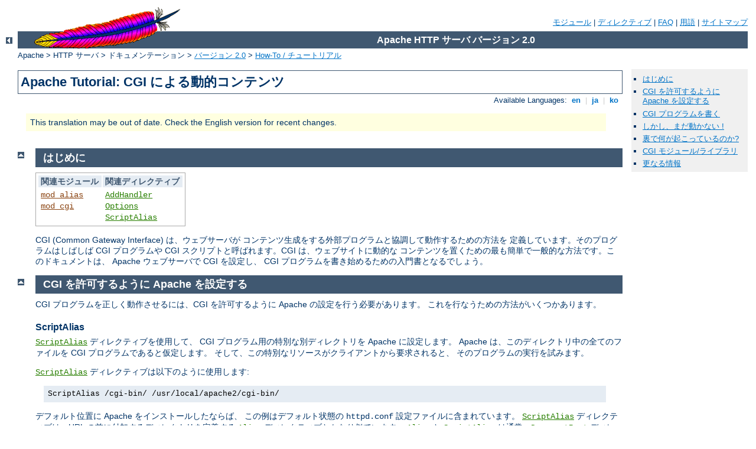

--- FILE ---
content_type: text/html; charset=euc-jp
request_url: https://kiboshbook.com/manual/ja/howto/cgi.html
body_size: 8647
content:
<?xml version="1.0" encoding="euc-jp"?>
<html lang="ja">
<head>
  <title>Apache Tutorial: CGI による動的コンテンツ - Apache HTTP サーバ</title>
  <link href="../style/css/manual.css" rel="stylesheet" media="all" type="text/css" title="Main stylesheet" />
  <link href="../style/css/manual-loose-100pc.css" rel="alternate stylesheet" media="all" type="text/css" title="No Sidebar - Default font size" />
  <link href="../style/css/manual-print.css" rel="stylesheet" media="print" type="text/css" />
  <link href="../images/favicon.ico" rel="shortcut icon" />
</head>
<body id="manual-page">
  <div id="page-header">
  <p class="menu"><a href="../mod/">モジュール</a> | <a href="../mod/directives.html">ディレクティブ</a> | <a href="../faq/">FAQ</a> | <a href="../glossary.html">用語</a> | <a href="../sitemap.html">サイトマップ</a></p>
  <p class="apache">Apache HTTP サーバ バージョン 2.0</p><img alt="" src="../images/feather.gif" /></div>
  <div class="up">
    <a href="./"><img title="&lt;-" alt="&lt;-" src="../images/left.gif" /></a>
  </div>
  <div id="path">
    Apache &gt; HTTP サーバ &gt; ドキュメンテーション &gt; <a href="../">バージョン 2.0</a> &gt; <a href="./">How-To / チュートリアル</a>
  </div>
  <div id="page-content">
    <div id="preamble">
      <h1>Apache Tutorial: CGI による動的コンテンツ</h1>
      <div class="toplang">
        <p><span>Available Languages:</span> <a href="../en/howto/cgi.html" hreflang="en" rel="alternate" title="English">&nbsp;en&nbsp;</a> | <a href="../ja/howto/cgi.html" title="Japanese">&nbsp;ja&nbsp;</a> | <a href="../ko/howto/cgi.html" hreflang="ko" rel="alternate" title="Korean">&nbsp;ko&nbsp;</a></p>
      </div>
      <div class="outofdate">
        This translation may be out of date. Check the English version for recent changes.
      </div>
    </div>
    <div id="quickview">
      <ul id="toc">
        <li><img alt="" src="../images/down.gif" /><a href="#intro">はじめに</a></li>
        <li><img alt="" src="../images/down.gif" /><a href="#configuring">CGI を許可するように Apache を設定する</a></li>
        <li><img alt="" src="../images/down.gif" /><a href="#writing">CGI プログラムを書く</a></li>
        <li><img alt="" src="../images/down.gif" /><a href="#troubleshoot">しかし、まだ動かない !</a></li>
        <li><img alt="" src="../images/down.gif" /><a href="#behindscenes">裏で何が起こっているのか?</a></li>
        <li><img alt="" src="../images/down.gif" /><a href="#libraries">CGI モジュール/ライブラリ</a></li>
        <li><img alt="" src="../images/down.gif" /><a href="#moreinfo">更なる情報</a></li>
      </ul>
    </div>
    <div class="top">
      <a href="#page-header"><img alt="top" src="../images/up.gif" /></a>
    </div>
    <div class="section">
      <h2><a name="intro" id="intro">はじめに</a></h2>
      <table class="related">
        <tr>
          <th>関連モジュール</th>
          <th>関連ディレクティブ</th>
        </tr>
        <tr>
          <td>
            <ul>
              <li><code class="module"><a href="../mod/mod_alias.html">mod_alias</a></code></li>
              <li><code class="module"><a href="../mod/mod_cgi.html">mod_cgi</a></code></li>
            </ul>
          </td>
          <td>
            <ul>
              <li><code class="directive"><a href="../mod/mod_mime.html#addhandler">AddHandler</a></code></li>
              <li><code class="directive"><a href="../mod/core.html#options">Options</a></code></li>
              <li><code class="directive"><a href="../mod/mod_alias.html#scriptalias">ScriptAlias</a></code></li>
            </ul>
          </td>
        </tr>
      </table>
      <p>CGI (Common Gateway Interface) は、ウェブサーバが コンテンツ生成をする外部プログラムと協調して動作するための方法を 定義しています。そのプログラムはしばしば CGI プログラムや CGI スクリプトと呼ばれます。CGI は、ウェブサイトに動的な コンテンツを置くための最も簡単で一般的な方法です。このドキュメントは、 Apache ウェブサーバで CGI を設定し、 CGI プログラムを書き始めるための入門書となるでしょう。</p>
    </div>
    <div class="top">
      <a href="#page-header"><img alt="top" src="../images/up.gif" /></a>
    </div>
    <div class="section">
      <h2><a name="configuring" id="configuring">CGI を許可するように Apache を設定する</a></h2>
      <p>CGI プログラムを正しく動作させるには、CGI を許可するように Apache の設定を行う必要があります。 これを行なうための方法がいくつかあります。</p>
      <h3><a name="scriptalias" id="scriptalias">ScriptAlias</a></h3>
      <p><code class="directive"><a href="../mod/mod_alias.html#scriptalias">ScriptAlias</a></code> ディレクティブを使用して、 CGI プログラム用の特別な別ディレクトリを Apache に設定します。 Apache は、このディレクトリ中の全てのファイルを CGI プログラムであると仮定します。 そして、この特別なリソースがクライアントから要求されると、 そのプログラムの実行を試みます。</p>
      <p><code class="directive"><a href="../mod/mod_alias.html#scriptalias">ScriptAlias</a></code> ディレクティブは以下のように使用します:</p>
      <div class="example">
        <p><code>ScriptAlias /cgi-bin/ /usr/local/apache2/cgi-bin/</code></p>
      </div>
      <p>デフォルト位置に Apache をインストールしたならば、 この例はデフォルト状態の <code>httpd.conf</code> 設定ファイルに含まれています。 <code class="directive"><a href="../mod/mod_alias.html#scriptalias">ScriptAlias</a></code> ディレクティブは、URL の前に付加するディレクトリを定義する <code class="directive"><a href="../mod/mod_alias.html#alias">Alias</a></code> ディレクティブとかなり似ています。 <code class="directive">Alias</code> と <code class="directive">ScriptAlias</code> は通常、<code class="directive"><a href="../mod/core.html#documentroot">DocumentRoot</a></code> ディレクトリ外のディレクトリのために使用されます。 <code class="directive">Alias</code> と <code class="directive">ScriptAlias</code> との差は、<code class="directive">ScriptAlias</code> が接頭辞で始まるすべての URL は CGI プログラムとみなされるという追加の意味を含んでいることです。 従って、上記の例では、<code>/cgi-bin/</code> で始まるリソースへのあらゆるリクエストに対して、ディレクトリ <code>/usr/local/apache2/cgi-bin/</code> から提供し、それらを CGI プログラムとして扱うよう Apache に示します。</p>
      <p>例えば、URL <code>http://dev.rcbowen.com/cgi-bin/test.pl</code> が要求された場合、Apache は ファイル <code>/usr/local/apache2/cgi-bin/test.pl</code> を実行し、その出力を返すことを試みます。 もちろん、ファイルが存在し、実行可能であり、決められた方法で出力を返します。 そうでなければ、Apache はエラーメッセージを返します。</p>
      <h3><a name="nonscriptalias" id="nonscriptalias">ScriptAlias ディレクトリ外の CGI</a></h3>
      <p>CGI プログラムは、セキュリティ上の理由から <code class="directive"><a href="../mod/mod_alias.html#scriptalias">ScriptAlias</a></code> されたディレクトリに制限されることがしばしばあります。この方法により、 CGI プログラムを使用できるユーザを管理者が厳しく制御することができます。 しかしながら、適切なセキュリティ事前対策がとられるならば、CGI プログラムを任意のディレクトリで実行できないようにする理由はありません。 例えば、ユーザに <code class="directive"><a href="../mod/mod_userdir.html#userdir">UserDir</a></code> ディレクティブで彼らのホームディレクトリ配下にウェブコンテンツを持たせたいとします。 もし、彼らが CGI プログラムを持つことを望んでいても、メインの <code>cgi-bin</code> ディレクトリへのアクセスができない場合、 CGI プログラムを実行することができる他の場所が必要になります。</p>
      <p>任意のディレクトリで CGI の実行を許可するには二段階の設定が必要です。 まず、<code class="directive"><a href="../mod/mod_mime.html#addhandler">AddHandler</a></code> や <code class="directive"><a href="../mod/core.html#sethandler">SetHandler</a></code> ディレクティブによって <code>cgi-script</code> ハンドラが可能になっている必要があります。 次に、<code class="directive"><a href="../mod/core.html#options">Options</a></code> ディレクティブで <code>ExecCGI</code> が指定されていなければなりません。</p>
      <h3><a name="options" id="options">CGI の実行を可能にするために Options を明示的に使用する</a></h3>
      <p>サーバのメインの設定ファイル中で <code class="directive"><a href="../mod/core.html#options">Options</a></code> ディレクティブを明示的に使用することで、特定のディレクトリ配下で CGI の実行を許可するように指定することができます:</p>
      <div class="example">
        <p><code>&lt;Directory /usr/local/apache2/htdocs/somedir&gt;<br />
        <span class="indent">Options +ExecCGI<br /></span> &lt;/Directory&gt;</code></p>
      </div>
      <p>上記ディレクティブは、CGI ファイルの実行を可能にするよう Apache に伝えます。また、どのファイルが CGI ファイルかを サーバに伝える必要があります。次の <code class="directive"><a href="../mod/mod_mime.html#addhandler">AddHandler</a></code> ディレクティブの例では、<code>cgi</code> または <code>pl</code> を拡張子に持つすべてのファイルを CGI プログラムとしてみなすことをサーバに伝えます:</p>
      <div class="example">
        <p><code>AddHandler cgi-script .cgi .pl</code></p>
      </div>
      <h3><a name="htaccess" id="htaccess">.htaccess files</a></h3>
      <p><a href="htaccess.html"><code>.htaccess</code> チュートリアル</a> は <code>httpd.conf</code> を変更できない場合にどうやって CGI プログラムを 使えるようにするかを説明しています。</p>
      <h3><a name="userdir" id="userdir">User ディレクトリ</a></h3>
      <p><code>.cgi</code> で終わるすべてのファイルに対して CGI プログラムの 実行を許可するには、以下の設定を使用できます。</p>
      <div class="example">
        <p><code>&lt;Directory /home/*/public_html&gt;<br />
        <span class="indent">Options +ExecCGI<br />
        AddHandler cgi-script .cgi<br /></span> &lt;/Directory&gt;</code></p>
      </div>
      <p>ユーザディレクトリの <code>cgi-bin</code> サブディレクトリの すべてのファイルを CGI プログラムとして指定したい場合には 以下のようなものを使います。</p>
      <div class="example">
        <p><code>&lt;Directory /home/*/public_html/cgi-bin&gt;<br />
        <span class="indent">Options ExecCGI<br />
        SetHandler cgi-script<br /></span> &lt;/Directory&gt;</code></p>
      </div>
    </div>
    <div class="top">
      <a href="#page-header"><img alt="top" src="../images/up.gif" /></a>
    </div>
    <div class="section">
      <h2><a name="writing" id="writing">CGI プログラムを書く</a></h2>
      <p>「通常の」プログラミングと CGI プログラミングの間には主に二つの違いがあります。</p>
      <p>一つは、CGI プログラムのすべての出力には MIME-type ヘッダを付けなければなりません。 これはどのような種類のコンテンツを受け取っているかをクライアントに示す HTTP ヘッダです。ほとんどの場合では、次のように出力します:</p>
      <div class="example">
        <p><code>Content-type: text/html</code></p>
      </div>
      <p>もう一つは、出力を HTML か、ブラウザが表示することができる何か他の形式にする必要があります。 大抵の場合は HTML でしょうが、GIF イメージや他の非 HTML コンテンツを出力する CGI プログラムを書くこともあるでしょう。</p>
      <p>これら二点以外では、CGI プログラムを書くことは、 あなたが書いている他のプログラムとよく似ているでしょう。</p>
      <h3><a name="firstcgi" id="firstcgi">最初の CGI プログラム</a></h3>
      <p>次に示すのは、ブラウザに 1 行印字する CGI プログラムの例です。以下を入力し、<code>first.pl</code> というファイルに保存し、それを <code>cgi-bin</code> ディレクトリに置いてください。</p>
      <div class="example">
        <p><code>#!/usr/bin/perl<br />
        print "Content-type: text/html\n\n";<br />
        print "Hello, World.";</code></p>
      </div>
      <p>Perl に精通していなくても、 何が起こるかを理解することはできるでしょう。1 行目は、 <code>/usr/bin/perl</code> で見つけられるインタプリタに このファイルを供給することでこのプログラムが実行されることを Apache に (シェル上で実行しようとしているならば、そのシェルに ) 示します。2 行目は、前述したとおり content-type の定義を印字します。 これには復帰改行の二つの組を後に付加します。 これにより、ヘッダの終りに空行が置かれ、HTTP ヘッダの終りとボディの始まりを示します。3 行目は、"Hello, World." という文字列を印字し、これで終りとなります。</p>
      <p>好みのブラウザを開き、アドレス</p>
      <div class="example">
        <p><code>http://www.example.com/cgi-bin/first.pl</code></p>
      </div>
      <p>あるいはファイルを置いたロケーションを指定すると、 <code>Hello, World.</code> という 1 行がブラウザウィンドに現れるでしょう。 それはあまりエキサイティングなことではありません。 しかし、これがうまく動けば、 他のどのようなものでも動かすことができるようになります。</p>
    </div>
    <div class="top">
      <a href="#page-header"><img alt="top" src="../images/up.gif" /></a>
    </div>
    <div class="section">
      <h2><a name="troubleshoot" id="troubleshoot">しかし、まだ動かない !</a></h2>
      <p>ウェブから CGI プログラムへのアクセスを行なったとき、 ブラウザで見る可能性がある四つの基本的なことがあります:</p>
      <dl>
        <dt>CGI プログラムの出力</dt>
        <dd>素晴らしい ! それはすべてがうまく動いたことを意味します。 出力が正常だけれども、ブラウザが正常に処理してくれない場合は、 正しい <code>Content-Type</code> を CGI プログラム内で セットしたかを確認してください。</dd>
        <dt>CGI プログラムのソースコード、または "POST Method Not Allowed" というメッセージ</dt>
        <dd>これは、CGI プログラムを処理できるよう Apache を適切に設定していなかったことを意味します。<a href="#configuring">「CGI を許可するように Apache を設定する」</a>の章を読み直し、 あなたが何を間違えたかを探してみてください。</dd>
        <dt>メッセージが "Forbidden" で始まっている</dt>
        <dd>これはパーミッションの問題ということを意味します。 <a href="#errorlogs">Apache のエラーログ</a>と、後述の<a href="#filepermissions">「ファイルのパーミッション」</a> の章をチェックしてください。</dd>
        <dt>"Internal Server Error" というメッセージ</dt>
        <dd><a href="#errorlogs">Apache のエラーログ</a>をチェックすると、"Premature end of script headers" というログが記録されていると思います。そして、おそらく CGI プログラムによって生成されたエラーメッセージも記録されているでしょう。 この場合、CGI プログラムが適切な HTTP ヘッダを出力できない原因を知るために、 以下の各章でチェックしてみてください。</dd>
      </dl>
      <h3><a name="permissions" id="permissions">ファイルのパーミッション</a></h3>
      <p>サーバはあなたの権限で実行されていないのを忘れないように。 つまり、起動するとき、サーバは特権をもたないユーザ - 通常 <code>nobody</code> や <code>www</code> の権限で実行されます。したがって、あなたが所有する ファイルを実行するには別のパーミッションが必要となります。 通常、<code>nobody</code> が実行するのに十分なパーミッションを与える方法は、 ファイルに誰でも実行可能とするパーミッションを与えることです:</p>
      <div class="example">
        <p><code>chmod a+x first.pl</code></p>
      </div>
      <p>また、もしあなたのプログラムが他のファイルを読み書きするならば、 それらのファイルは、これが可能となる正しいパーミッション を持っている必要があります。</p>
      <h3><a name="pathinformation" id="pathinformation">パス情報と環境</a></h3>
      <p>コマンドラインからプログラムを実行するとき、 意識しなくてもシェルに渡される情報があります。 例えば、参照するファイルのためにどこを検索したらよいかを シェルに伝える <code>PATH</code> があります。</p>
      <p>プログラムが CGI プログラムとしてウェブサーバによって実行されるとき、 それは同じ <code>PATH</code> ではないかもしれません。 CGI プログラム内で呼び出すあらゆるプログラム (例えば、<code>sendmail</code> のようなもの) は、 フルパスで指定する必要があるでしょう。それにより、CGI プログラムを実行しようとしたとき、 シェルはそのようなプログラムを見つけることができます。</p>
      <p>同様なことは、スクリプトのインタプリタ (しばしば <code>perl</code>) へのパスで、CGI プログラムの 1 行目に次のように示されます:</p>
      <div class="example">
        <p><code>#!/usr/bin/perl</code></p>
      </div>
      <p>これがインタープリタへの実際のパスであることを確実にしておきます。</p>
      <h3><a name="syntaxerrors" id="syntaxerrors">プログラムエラー</a></h3>
      <p>CGI プログラムが失敗するのは大抵、プログラム自身に問題がある場合です。 一度 CGI の使い方を理解し、前述の二つの誤りを犯していないならば、 まず間違いなくそうでしょう。ブラウザを使ってテストする前に まず確認することは、コマンドラインからプログラムが実行できることです。 例えば、以下を実行してみてください:</p>
      <div class="example">
        <p><code>cd /usr/local/apache2/cgi-bin<br />
        ./first.pl</code></p>
      </div>
      <p>(<code>perl</code> インタプリタは呼ばないでください。 シェルと Apache がスクリプトの最初の行の <a href="#pathinformation">パス情報</a> を使って見つけます。)</p>
      <p>最初にプログラムから出力されるのは <code>Content-Type</code> を含み、 後に空行の続く HTTP ヘッダでなければなりません。他のものが出力されている 場合は、Apache はこのプログラムをサーバ経由で実行しようとしたときには <code>Premature end of script headers</code> エラーを出力します。詳細は 上記の <a href="#writing">CGI プログラムを書く</a> を読んでください。</p>
      <h3><a name="errorlogs" id="errorlogs">エラーログ</a></h3>
      <p>エラーログは友達です。 全てのうまくいかないことは、エラーログにメッセージを生成します。 必ずそれを最初に見るべきです。 もし、あなたがウェブサイトを主催している場所が エラーログの参照を許していないならば、きっと他のサイトで主催するべきです。 エラーログの読み方を学ぶことで、ほとんど全ての問題が迅速に確認され、 迅速に解決されるということが分かるでしょう。</p>
      <h3><a name="suexec" id="suexec">Suexec</a></h3>
      <p><a href="../suexec.html">suexec</a> サポートプログラムは バーチャルホストやユーザのホームディレクトリの場所に依って CGI プログラムを違うユーザ権限の下で走らせることを可能にします。 Suexec の権限のチェックは非常に厳しく、それを満たさない場合は CGI プログラムが <code>Premature end of script headers</code> エラーで 実行されません。</p>
      <p>suexec を使っているかどうかを調べためには <code>apachectl -V</code> を実行して、<code>SUEXEC_BIN</code> の場所を調べてください。 Apache がそこに suexec のバイナリを発見した場合は、suexec が 使用されます。</p>
      <p>suexec を完全に理解していない限り、使うべきではありません。 suexec を無効にするには、<code>SUEXEC_BIN</code> から指されている <code>suexec</code> バイナリを削除 (か名前を変更) するだけです。 <a href="../suexec.html">suexec</a> を読んだ後で、まだそれを 使いたいのであれば、<code>suexec -V</code> を実行して suexec の ログファイルの位置を調べ、そのログファイルを使ってポリシー違反を 見つけてください。</p>
    </div>
    <div class="top">
      <a href="#page-header"><img alt="top" src="../images/up.gif" /></a>
    </div>
    <div class="section">
      <h2><a name="behindscenes" id="behindscenes">裏で何が起こっているのか?</a></h2>
      <p>CGI プログラミングに習熟すると、 裏で起こっていることについて更に理解すること役に立ちます。 ブラウザとサーバがどのように相互通信するかについては特にそうです。 なぜなら、"Hello, World." を印字するプログラムを書くことはおおいに結構ですが、 それは特に有益ではありません。</p>
      <h3><a name="env" id="env">環境変数</a></h3>
      <p>環境変数は、 あなたがコンピュータを使うときに辺りに存在している値です。 それらは、パス (コマンドをタイプしたときに実行する実際のファイルを探し出すところ)、 ユーザ名、端末型などのような便利なものです。 通常、普段使用している環境変数の完全なリストを調べるには、 コマンドプロンプトで <code>env</code> を入力します。</p>
      <p>CGI の処理中、サーバとブラウザも環境変数を設定し、 それにより相互に通信することができるようになります。 その環境変数は、ブラウザタイプ (Netscape, IE, Lynx)、サーバタイプ (Apache, IIS, WebSite)、実行されている CGI プログラムの名前などです。</p>
      <p>これらの変数は CGI プログラマが使用できます。 そして、それはクライアントとサーバの通信の話の半分です。 必要な変数の完全なリストは http://hoohoo.ncsa.uiuc.edu/cgi/env.html にあります。</p>
      <p>以下の単純な Perl CGI プログラムは、渡される全ての環境変数を表示します。同様のプログラムは、 Apache ディストリビューションの <code>cgi-bin</code> ディレクトリに二つ含まれています。 いくつかの変数が必須であり、いくつかは任意であることに注意してください。 そして、公式のリストにはないいくつかの変数が表示されているかもしれません。 さらに、Apache はデフォルトで用意されている基本的なものに <a href="../env.html">あなた自身の環境変数を加える</a>ための、 多くの異なる方法を用意してします。</p>
      <div class="example">
        <p><code>#!/usr/bin/perl<br />
        print "Content-type: text/html\n\n";<br />
        foreach $key (keys %ENV) {<br />
        <span class="indent">print "$key --&gt; $ENV{$key}&lt;br&gt;";<br /></span> }</code></p>
      </div>
      <h3><a name="stdin" id="stdin">STDIN と STDOUT</a></h3>
      <p>サーバとクライアント間のもう一つの通信は、標準入力 (<code>STDIN</code>)と標準出力 (<code>STDOUT</code>) を通じて行なわれます。通常の文脈において、<code>STDIN</code> はキーボードやプログラムが動作するために与えられるファイルを意味し、 <code>STDOUT</code> は通常コンソールまたはスクリーンを意味します。</p>
      <p>ウェブフォームから CGI プログラムへ<code>POST</code> したとき、フォームのデータは特別なフォーマットで束ねられ、 <code>STDIN</code> を通して、CGI プログラムに引き渡されます。 プログラムはデータがキーボード もしくはファイルから来ていたかのように処理することができます。</p>
      <p>「特別なフォーマット」はとても単純です。フィールド名と値はイコール (=) で結ばれます。そして値の組はアンパサンド (&amp;) で結ばれます。 スペース、アンパサンド、イコールのような面倒な文字は、 それらが動作を駄目にしないようにその文字に相当する 16 進に変換されます。 全データ文字列は、以下のようになります:</p>
      <div class="example">
        <p><code>name=Rich%20Bowen&amp;city=Lexington&amp;state=KY&amp;sidekick=Squirrel%20Monkey</code></p>
      </div>
      <p>時々、このような文字列が URL に付加されるのを見るでしょう。その場合、サーバは <code>QUERY_STRING</code> という環境変数にその文字列を入れます。それは <code>GET</code> リクエストと呼ばれます。 HTML フォームでは、データを渡すために <code>GET</code> と <code>POST</code> のどちらを使用するかを、<code>FORM</code> タグの <code>METHOD</code> 属性の設定で指定します。</p>
      <p>CGI プログラムは、その文字列を役に立つ情報に分割する責任があります。 幸いにも、そのデータ処理を助けるライブラリやモジュールが存在します。 これらは、CGI プログラムの他の面でも同様に役に立ちます。</p>
    </div>
    <div class="top">
      <a href="#page-header"><img alt="top" src="../images/up.gif" /></a>
    </div>
    <div class="section">
      <h2><a name="libraries" id="libraries">CGI モジュール/ライブラリ</a></h2>
      <p>CGI プログラムを書くとき、面倒な仕事の大部分をしてくれる コードライブラリまたはモジュールを使うことを検討すべきです。 これはエラーを減らし、早い開発につながります。</p>
      <p>Perl で CGI プログラムを書いているなら、モジュールは CPAN で提供されています。 この目的のための最も普及しているモジュールは <code>CGI.pm</code> です。 <code>CGI::Lite</code> も検討しましょう。これは、ほとんどのプログラム において必要とするすべての機能の最小セットの実装です。</p>
      <p>C で CGI プログラムを書いているなら、いろいろな オプションがあります。これらの内の一つは http://www.boutell.com/cgic/ で提供されている <code>CGIC</code> ライブラリです。</p>
    </div>
    <div class="top">
      <a href="#page-header"><img alt="top" src="../images/up.gif" /></a>
    </div>
    <div class="section">
      <h2><a name="moreinfo" id="moreinfo">更なる情報</a></h2>
      <p>CGI に関する情報はウェブで数多く提供されています。CGI の問題については Usenet の <a href="news:comp.infosystems.www.authoring.cgi">comp.infosystems.www.authoring.cgi</a> で、 他のユーザと論議することができます。HTML Writers Guide の -servers メーリングリストは、あなたの質問に回答してくれる偉大なリソースです。 http://www.hwg.org/lists/hwg-servers/ で更に多くを探し出すことができます。</p>
      <p>そしてもちろん、おそらく CGI プログラムの動作に関する詳細の全てが記述されている CGI の仕様を読むべきです。オリジナルバージョンを NCSA で、アップデートされたドラフトを Common Gateway Interface RFC プロジェクトで参照することができます。</p>
      <p>CGI の問題について、加わっているメーリングリストまたはニュース グループに質問を送るとき、起こったもの、起こってほしいこと、 実際に起こったことがどう違うか、使用しているサーバ、 CGI プログラムを記述している言語に関する十分な情報と、 可能であれば問題のコードを提供するようにしてください。 そうすることで、問題がより間単に見つかるようになります。</p>
      <p>Apache のソースコードにおいて問題を発見したことを確信していない限り、 CGI の問題に関する質問を Apache バグデータベースに<strong>送るべきでない</strong> ことに注目してください。</p>
    </div>
  </div>
  <div class="bottomlang">
    <p><span>Available Languages:</span> <a href="../en/howto/cgi.html" hreflang="en" rel="alternate" title="English">&nbsp;en&nbsp;</a> | <a href="../ja/howto/cgi.html" title="Japanese">&nbsp;ja&nbsp;</a> | <a href="../ko/howto/cgi.html" hreflang="ko" rel="alternate" title="Korean">&nbsp;ko&nbsp;</a></p>
  </div>
  <div id="footer">
    <p class="apache">Copyright 1995-2005 The Apache Software Foundation or its licensors, as applicable.<br />
    Licensed under the Apache License, Version 2.0.</p>
    <p class="menu"><a href="../mod/">モジュール</a> | <a href="../mod/directives.html">ディレクティブ</a> | <a href="../faq/">FAQ</a> | <a href="../glossary.html">用語</a> | <a href="../sitemap.html">サイトマップ</a></p>
  </div>
<script defer src="https://static.cloudflareinsights.com/beacon.min.js/vcd15cbe7772f49c399c6a5babf22c1241717689176015" integrity="sha512-ZpsOmlRQV6y907TI0dKBHq9Md29nnaEIPlkf84rnaERnq6zvWvPUqr2ft8M1aS28oN72PdrCzSjY4U6VaAw1EQ==" data-cf-beacon='{"version":"2024.11.0","token":"8d614db120144828947427dd797cf83e","r":1,"server_timing":{"name":{"cfCacheStatus":true,"cfEdge":true,"cfExtPri":true,"cfL4":true,"cfOrigin":true,"cfSpeedBrain":true},"location_startswith":null}}' crossorigin="anonymous"></script>
</body>
</html>


--- FILE ---
content_type: text/css;charset=UTF-8
request_url: https://kiboshbook.com/manual/ja/style/css/manual-loose-100pc.css
body_size: 587
content:
/* ~~~~~~~~~~~~~~~~~~~~~~~~~~~~~~~~~~~~~~~~~~~~~~~~~~~~~~~~~~~~~~~~~~~~~~
 * manual.css - no sidebar, 100% normal font height
 * ~~~~~~~~~~~~~~~~~~~~~~~~~~~~~~~~~~~~~~~~~~~~~~~~~~~~~~~~~~~~~~~~~~~~~~ */

/* Copyright 2002-2004 The Apache Software Foundation
 *
 * Licensed under the Apache License, Version 2.0 (the "License");
 * you may not use this file except in compliance with the License.
 * You may obtain a copy of the License at
 *
 *     http://www.apache.org/licenses/LICENSE-2.0
 *
 * Unless required by applicable law or agreed to in writing, software
 * distributed under the License is distributed on an "AS IS" BASIS,
 * WITHOUT WARRANTIES OR CONDITIONS OF ANY KIND, either express or implied.
 * See the License for the specific language governing permissions and
 * limitations under the License.
 */

/* import the main CSS, so we
 * have to adjust only a few things
 */
@import url(manual.css);

html {
    font-size: 100%;
}

/* "sidebar" background is white here */
div#quickview a:hover,
div#quickview a:active {
    background-color: #f0f0f0;
    color: #0073c7;
}

div#quickview code.module a:hover,
div#quickview code.module a:active {
    background-color: #f0f0f0;
    color: #8b4513;
}

div#quickview code.directive a:hover,
div#quickview code.directive a:active {
    background-color: #f0f0f0;
    color: #287f00;
}

h1 {
    font-size: 1.5em;
}

h2 {
    font-size: 1.2em;
}

.category h2 {
    font-size: 1em;
}

h3 {
    font-size: 1.1em;
}

h4 {
    font-size: 1em;
}

div.example h3,
div.note h3,
div.warning h3 {
    font-size: 1em;
}

div#quickview h3,
div#quickview h3.directives {
    margin: 1em 0 0.3em 0;
    font-size: 1.1em;
}

div#quickview h3.directives {
    margin-top: 0;
}

div#quickview li {
    font-size: 1em;
}

div#quickview ul {
    margin-bottom: 1em;
}

div#quickview ul#toc {
    margin-left: 0;
}

div#quickview li img {
    display: inline;
    margin-right: 19px;
}

#module-index div#quickview ul#toc,
#manual-page div#quickview ul#toc,
div#quickview #topics {
    padding-left: 0;
}

div#quickview .seealso {
    padding-left: 34px;
}

#module-index div#quickview ul#toc li,
#manual-page div#quickview ul#toc li,
div#quickview #topics li,
div#quickview .seealso li {
    margin: 0;
    list-style-type: none;
}

div#page-header p.menu,
div#path,
div#footer {
    font-size: smaller;
}

div#quickview {
    position: static;
    margin: 0 0 1em 30px;
    padding: 0;
    width: auto;
    background-color: #fff;
}

div#page-content {
    margin-right: 0;
    padding-right: 0;
}

div.example pre,
div.example p > code {
    font-size: 0.9em;
}

div.note pre,
div.warning pre {
    font-size: 0.9em;
}

table.qref td.descr {
    font-size: 0.9em;
}

/* ~~~~~~~~~~~~~~~~~~~~~~~~~~~~~~~~~~~~~~~~~~~~~~~~~~~~~~~~~~~~~~~~~~~~~~
 * -> The End <-
 * ~~~~~~~~~~~~~~~~~~~~~~~~~~~~~~~~~~~~~~~~~~~~~~~~~~~~~~~~~~~~~~~~~~~~~~ */


--- FILE ---
content_type: text/css;charset=UTF-8
request_url: https://kiboshbook.com/manual/ja/style/css/manual-print.css
body_size: 2731
content:
/* ~~~~~~~~~~~~~~~~~~~~~~~~~~~~~~~~~~~~~~~~~~~~~~~~~~~~~~~~~~~~~~~~~~~~~~
 * manual.css for printers
 * ~~~~~~~~~~~~~~~~~~~~~~~~~~~~~~~~~~~~~~~~~~~~~~~~~~~~~~~~~~~~~~~~~~~~~~ */

/* Copyright 2002-2004 The Apache Software Foundation
 *
 * Licensed under the Apache License, Version 2.0 (the "License");
 * you may not use this file except in compliance with the License.
 * You may obtain a copy of the License at
 *
 *     http://www.apache.org/licenses/LICENSE-2.0
 *
 * Unless required by applicable law or agreed to in writing, software
 * distributed under the License is distributed on an "AS IS" BASIS,
 * WITHOUT WARRANTIES OR CONDITIONS OF ANY KIND, either express or implied.
 * See the License for the specific language governing permissions and
 * limitations under the License.
 */

/* ~~~~~~~~~~~~~~~~~~~~~~~~~~~~~~~~~~~~~~~~~~~~~~~~~~~~~~~~~~~~~~~~~~~~~~
 * mainframe ;-)
 * ~~~~~~~~~~~~~~~~~~~~~~~~~~~~~~~~~~~~~~~~~~~~~~~~~~~~~~~~~~~~~~~~~~~~~~ */
html {
    font-size: 11pt;
}

body {
    background-color: #fff;
    color: #000;
    padding: 0 0 0 0;
    margin: 0;
    font-family: "Times New Roman", serif;
    font-weight: normal;
}

pre, code {
    font-family: "Courier New", Courier, monospace;
}

strong {
    font-weight: bold;
}

q, em, var {
    font-style: italic;
}

span.transnote, span.phonetic {
    font-weight: normal;
    background-color: inherit;
    color: #888;
}

/* fixup IE & Opera
 * otherwise they forget to inherit
 * the computed font-size value
 */
table, code {
    font-size: 1em;
}

/* ~~~~~~~~~~~~~~~~~~~~~~~~~~~~~~~~~~~~~~~~~~~~~~~~~~~~~~~~~~~~~~~~~~~~~~
 * Links
 * ~~~~~~~~~~~~~~~~~~~~~~~~~~~~~~~~~~~~~~~~~~~~~~~~~~~~~~~~~~~~~~~~~~~~~~ */

/* normal links           */
/* ====================== */
a:link,
a:visited,
a:hover,
a:active {
    color: #000;
    background-color: inherit;
    text-decoration: none;
}

/* sidebar */
div#quickview a:hover,
div#quickview a:active {
    background-color: #fff;
    color: #000;
}

/* EXPERIMENTAL! I'm waiting for complaints... */
#page-content p > a[href]:after {
  content: " (\002197\0000A0" attr(href) ") ";
  color: #036;
}

/* code.module [links]    */
/* ====================== */
code.module,
code.module a:link,
code.module a:visited,
code.module a:hover,
code.module a:active {
    color: #8b4513;
    background-color: inherit;
    text-decoration: none;
}

/* code.directive [links] */
/* ====================== */
code.directive,
code.directive a:link,
code.directive a:visited,
code.directive a:hover,
code.directive a:active {
    color: #287f00;
    background-color: inherit;
    text-decoration: none;
}

/* ~~~~~~~~~~~~~~~~~~~~~~~~~~~~~~~~~~~~~~~~~~~~~~~~~~~~~~~~~~~~~~~~~~~~~~
 * Headings
 * ~~~~~~~~~~~~~~~~~~~~~~~~~~~~~~~~~~~~~~~~~~~~~~~~~~~~~~~~~~~~~~~~~~~~~~ */

/* h1                     */
/* ====================== */
h1 {
    padding: 0 0 0.2em 0;
    margin: 1em 0 0.5em 0;
    border-style: none none solid none;
    border-bottom-width: 1px;
    border-bottom-color: #405871;
    background-color: inherit;
    color: #000;
    text-decoration: none;
    font-size: 17pt;
    font-weight: bold;
    text-align: center;
}

/* h2                     */
/* ====================== */
h2 {
    padding: 0.2em 0 0.2em 0.2em;
    margin: 0 0 0.5em 0;
    width: 80%;
    text-decoration: none;
    font-size: 15pt;
    font-weight: bold;
    border-bottom: 1px solid #000;
    text-align: left;
}

.section h2,
.directive-section h2,
.category h2 {
    background-color: #fff;
    color: #000;
}

/* take care of <a name>s inside */
h2 a,
h2 a:hover,
h2 a:active {
    color: inherit;
    background-color: inherit;
    text-decoration: none;
}

/* h3, h4                 */
/* ====================== */
h3 {
    background-color: inherit;
    color: #000;
    text-decoration: none;
    font-weight: bold;
    font-size: 13pt;
    margin: 1.3em 0 0.4em 0;
    padding: 0 0 0 0.2em;
}

h4 {
    background-color: inherit;
    color: #000;
    text-decoration: none;
    font-weight: bold;
    font-size: 11pt;
    margin: 1.3em 0 0.2em 0;
    padding: 0 0 0 0.2em;
}

/* margin adjustment */
h3 + *, h4 + * {
    margin-top: 0;
}

/* IE confuses the + * :-( 
 * so reset some things
 */
ul, .section table, .directive-section table {
    margin-bottom: 1em;
}

/* titles for 
 * examples, notes and warnings
 */
div.example h3,
div.note h3,
div.warning h3 {
    margin: 0 0 0.5em 0;
    text-align: left;
    font-size: 11pt;
}

/* sidebar */
div#quickview h3 {
    margin: 1em 0 0.3em 0;
    font-size: 13pt;
}

div#quickview h3.directives {
    margin-top: 0;
}

/* take care of <a name>s inside */
h3 a,
h3 a:hover,
h3 a:active,
h4 a,
h4 a:hover,
h4 a:active {
    color: inherit;
    background-color: inherit;
    text-decoration: none;
}

/* ~~~~~~~~~~~~~~~~~~~~~~~~~~~~~~~~~~~~~~~~~~~~~~~~~~~~~~~~~~~~~~~~~~~~~~
 * Up & Top helper images
 * ~~~~~~~~~~~~~~~~~~~~~~~~~~~~~~~~~~~~~~~~~~~~~~~~~~~~~~~~~~~~~~~~~~~~~~ */

div.up,
div.top {
    display: none;
}

/* ~~~~~~~~~~~~~~~~~~~~~~~~~~~~~~~~~~~~~~~~~~~~~~~~~~~~~~~~~~~~~~~~~~~~~~
 * Tables
 * ~~~~~~~~~~~~~~~~~~~~~~~~~~~~~~~~~~~~~~~~~~~~~~~~~~~~~~~~~~~~~~~~~~~~~~ */

/* general                */
/* ====================== */
table {
    border: 1px solid #000;
    border-collapse: collapse;
    padding: 2px;
    margin-top: 0.5em;
    margin-bottom: 0;
    margin-left: 1px; /* border-width == 1px */
}

td, th {
    empty-cells: show; /* show border around empty cells */
    padding: 0.1em 0.2em;
    vertical-align: top;
    text-align: left;
    line-height: 1.1em;
}

th {
    font-weight: bold;
}

td.centered {
    text-align: center;
}

tr.header, tr.header th {
    border-top: 1px solid #000;
    border-bottom: 1px solid #000;
}

/* bordered table cells   */
/* ====================== */

/* turn off borders in tables nested in 
 * bordered tables per default
 */
table.bordered table td,
table.bordered table th {
    border-style: none;
}

table.bordered td,
table.bordered th,
table table.bordered td,
table table.bordered th {
    border: 1px solid #000;
}

/* mod/dir. overview table and quick reference  */
/* ============================================ */
table.module th,
table.directive th {
    white-space: nowrap;
}

table.qref {
    border-collapse: collapse;
    width: auto;
}

table.qref td {
    border-style: none solid;
    border-color: #000;
    border-width: 1px;
}

table.qref td.descr {
    padding-left: 1em;
    font-size: 11pt;
}

table#legend {
    width: 100%;
    border-style: none;
    border-width: 0;
    vertical-align: bottom;
    padding: 0;
    margin: 0;
}

table#legend td {
    vertical-align: bottom;
    margin: 0;
    padding: 0;
}

table#legend table {
    vertical-align: bottom;
    margin: 0 0 0 0.4em;
    padding: 0;
    height: 7.5em;
}

table#legend td.letters span {
    display: none;
}

table#legend table td,
table#legend table th {
    vertical-align: middle;
    padding: 0.1ex 0.2em;
    line-height: 1em;
}

/* related modules & dir. */
/* ====================== */

/* assuming, all links are enclosed by
 * <code class="directive"> or
 * <code class="module">
 */

table.related {
    border-collapse: collapse;
}

table.related th,
table.related td {
    background-color: #fff;
    color: #000;
    padding: 0.2ex 0.4em;
    border: 1px solid #000;
}

table.related th {
    vertical-align: middle;
}

/* ~~~~~~~~~~~~~~~~~~~~~~~~~~~~~~~~~~~~~~~~~~~~~~~~~~~~~~~~~~~~~~~~~~~~~~
 * Lists
 * ~~~~~~~~~~~~~~~~~~~~~~~~~~~~~~~~~~~~~~~~~~~~~~~~~~~~~~~~~~~~~~~~~~~~~~ */

/* list default values    */
/* ====================== */
ul {
    list-style-type: disc;
}

ul ul {
    list-style-type: square;
}

ul ul ul {
    list-style-type: circle;
}

li, dt, dd {
    line-height: 1.1em;
}

dt {
    margin-top: 0.5em;
    font-weight: bold;
}

ol li {
    margin-top: 0.5em;
}

ol.up-A {
    list-style-type: upper-alpha;
}

/* table of contents      */
/* ====================== */
#toc,
#topics {
    margin: 0;
    padding: 0;
}

#toc li,
#topics li {
    list-style-type: square;
    margin: 0 0 1em 0;
    padding: 0;
}

#toc li img,
#topics li img {
    margin-right: 19px;
}

/* see also               */
/* ====================== */
.seealso {
    margin: 0;
    padding: 0;
}

.seealso li {
    list-style-type: square;
    margin: 0 0 1em 0;
    padding: 0 0 0 34px;
}

/* related modules & dir. */
/* ====================== */
table.related td ul,
table.related td li {
    list-style-type: none;
    margin: 0;
    padding: 0;
}

/* list of all directives */
/* ====================== */
div#directive-list ul {
    margin: 0;
    padding: 0;
}

/* quickview              */
/* ====================== */
div#quickview li {
    font-size: 11pt;
}

div#quickview ul {
    margin: 0;
    padding: 0;
}

div#quickview ul#toc {
    margin: 0;
    padding: 0;
}

div#quickview ul#toc li {
    margin: 0 0 0 1em;
    padding: 0;
    list-style-type: square;
    list-style-position: outside;
}

div#quickview li img {
    display: none;
}

#module-index div#quickview ul#toc,
#manual-page div#quickview ul#toc,
div#quickview #topics,
div#quickview .seealso {
    padding-left: 0;
}

#module-index div#quickview ul#toc li,
#manual-page div#quickview ul#toc li,
div#quickview #topics li,
div#quickview .seealso li {
    margin: 0 0 2px 1em;
    padding: 0;
    list-style-type: square;
    list-style-position: outside;
}

/* ~~~~~~~~~~~~~~~~~~~~~~~~~~~~~~~~~~~~~~~~~~~~~~~~~~~~~~~~~~~~~~~~~~~~~~
 * main page sections
 * ~~~~~~~~~~~~~~~~~~~~~~~~~~~~~~~~~~~~~~~~~~~~~~~~~~~~~~~~~~~~~~~~~~~~~~ */

/* page header            */
/* ====================== */
div#page-header {
    margin-left: 0;
}

div#page-header img {
    display: none;
}

div#page-header p.apache {
    background-color: #fff;
    color: #000;
    padding: 0;
    margin: 0;
    text-align: center;
    vertical-align: middle;
    font-size: 20pt;
    font-weight: bold;
    line-height: 20pt;
}

div#page-header p.menu {
    display: none;
}

/* breadcrumb navigation */
div#path {
    display: none;
}

/* content sections       */
/* ====================== */
div#preamble {
    padding-bottom: 1em;
    margin-left: 0;
}

div.section,
div.directive-section {
    margin: 0;
    padding: 0;
}

.section p,
.directive-section p {
    margin: 0 0 1em 0;
    padding: 0;
}

/* look for this on directive
 * list pages
 */
div#directive-list {
    margin-left: 0;
    padding: 0 0 1em 1em;
}

div#directive-ref {
    margin: -1em 0 0 1px;
    padding: 0 0 1em 0;
    width: auto;
}

/* no sidebar */
div#quickview {
    position: static;
    margin: 0 0 1em 0;
    padding: 0;
    width: auto;
    background-color: #fff;
    color: inherit;
}

/* -> keep content wide */
div#page-content {
    padding-top: 0;
    margin-right: 0;
    padding-right: 0;
}

/* in general */
p {
    line-height: 1.1em;
}

/* page footer            */
/* ====================== */
div#footer {
    margin-left: 0;
    font-size: 11pt;
    border-top: 1px solid #000;
    padding-top: 0.2em;
}

div#footer p.apache {
    float: none;
    text-align: center;
    padding: 0 0 1em 0;
    margin-top: 0;
    font-weight: bold;
}

div.toplang,
div.bottomlang,
div#footer p.menu {
    display: none;
}

/* ~~~~~~~~~~~~~~~~~~~~~~~~~~~~~~~~~~~~~~~~~~~~~~~~~~~~~~~~~~~~~~~~~~~~~~
 * subsections (examples, notes, warnings)
 * ~~~~~~~~~~~~~~~~~~~~~~~~~~~~~~~~~~~~~~~~~~~~~~~~~~~~~~~~~~~~~~~~~~~~~~ */

/* examples               */
/* ====================== */
div.example,
div.note div.example {
    background-color: #fff;
    color: #000;
    padding: 0.5em;
    margin: 1em;
    border: 1px dotted #000;
}

/* the following [block] elements
 * may appear inside example...
 */
div.example p,
div.example pre,
div.example table {
    padding: 0;
    margin: 0;
}

div.example p {
    line-height: 1em;
}

div.example pre,
div.example p > code {
    font-size: 10pt;
}

/* notes & warnings       */
/* ====================== */
div.note,
div.warning {
    background-color: #fff;
    color: #000;
    border: 1px solid #000;
    padding: 0.5em;
    margin: 1em;
}

div.note p,
div.warning p {
    margin: 0;
    padding: 0;
}

div.note pre,
div.warning pre {
    font-size: 10pt;
}

/* ~~~~~~~~~~~~~~~~~~~~~~~~~~~~~~~~~~~~~~~~~~~~~~~~~~~~~~~~~~~~~~~~~~~~~~
 * quotations, indented paragraphs and figures
 * ~~~~~~~~~~~~~~~~~~~~~~~~~~~~~~~~~~~~~~~~~~~~~~~~~~~~~~~~~~~~~~~~~~~~~~ */
p.letters {
    display: none;
}

blockquote p {
    font-style: italic;
    margin: 0;
}

blockquote p.cite {
    font-style: normal;
    margin-top: 0;
    margin-left: 2em;
}

blockquote p.cite cite {
    font-style: normal;
}

p.indent {
    margin-left: 2em;
    margin-top: 1em;
}

#index-page form {
    display: none;
}

p.figure {
    margin-left: 2em;
    font-style: italic;
}

p.figure img {
    border: 1px solid #000;
}

p.figure dfn {
    font-weight: bold;
}

/* ~~~~~~~~~~~~~~~~~~~~~~~~~~~~~~~~~~~~~~~~~~~~~~~~~~~~~~~~~~~~~~~~~~~~~~
 * -> The End <-
 * ~~~~~~~~~~~~~~~~~~~~~~~~~~~~~~~~~~~~~~~~~~~~~~~~~~~~~~~~~~~~~~~~~~~~~~ */
